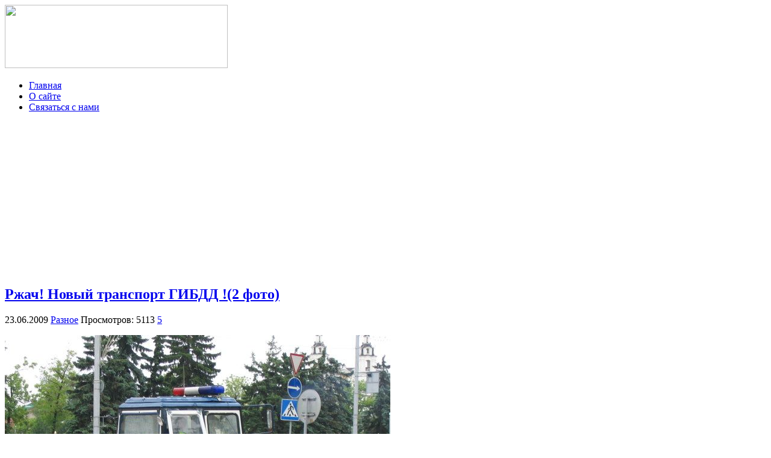

--- FILE ---
content_type: text/html; charset=utf-8
request_url: https://autozoo.ru/?p=19442
body_size: 22584
content:

<!DOCTYPE html>
<html xmlns="http://www.w3.org/1999/xhtml">
<head>
	<meta http-equiv="Content-Type" content="text/html; charset=utf-8" />
	<title>Ржач! Новый транспорт ГИБДД !(2 фото) | Autozoo.ru - Блог об автомобилях</title>
	<link rel="stylesheet" href="https://autozoo.ru/wp-content/themes/autozoo/style.css" type="text/css" />
	
	<link rel="icon" href="https://autozoo.ru/wp-content/themes/autozoo/images/favicon.ico" type="image/x-icon" />
	<link rel="shortcut icon" href="https://autozoo.ru/wp-content/themes/autozoo/images/favicon.ico" type="image/x-icon" />

	<!--[if IE]><script src="https://html5shiv.googlecode.com/svn/trunk/html5.js"></script><![endif]-->
	<script src="https://ajax.googleapis.com/ajax/libs/jquery/1.4.2/jquery.min.js" type="text/javascript" charset="utf-8"></script>
    <script src="https://autozoo.ru/wp-content/themes/autozoo/js/jquery.uniform.js" type="text/javascript" charset="utf-8"></script>
    <script type="text/javascript" charset="utf-8">
      $(function(){
        $("input, textarea, select, button").uniform();
      });
    </script>
	
				<link rel="alternate" type="application/rss+xml" title="Autozoo.ru - Блог об автомобилях &raquo; Лента комментариев к &laquo;Ржач! Новый транспорт ГИБДД !(2 фото)&raquo;" href="https://autozoo.ru/?feed=rss2&#038;p=19442" />
<script type='text/javascript' src='https://autozoo.ru/wp-content/plugins/vipers-video-quicktags/resources/qtobject.js?ver=1.0.2'></script>
<script type='text/javascript' src='https://autozoo.ru/wp-includes/js/comment-reply.min.js?ver=3.5'></script>
<link rel='prev' title='Заряженная тачка! (6 фото)' href='https://autozoo.ru/?p=19425' />
<link rel='next' title='Жестокая месть (5 фото)' href='https://autozoo.ru/?p=19431' />

<script type="text/javascript" src="https://autozoo.ru/flv-embed/swfobject.js"></script>

<!-- All in One SEO Pack 2.0.3.1 by Michael Torbert of Semper Fi Web Design[139,227] -->
<meta name="keywords" content="разное" />

<link rel="canonical" href="https://autozoo.ru/?p=19442" />
<!-- /all in one seo pack -->
<!-- Vipers Video Quicktags v6.4.5 | http://www.viper007bond.com/wordpress-plugins/vipers-video-quicktags/ -->
<style type="text/css">
.vvqbox { display: block; max-width: 100%; visibility: visible !important; margin: 10px auto; } .vvqbox img { max-width: 100%; height: 100%; } .vvqbox object { max-width: 100%; } 
</style>
<script type="text/javascript">
// <![CDATA[
	var vvqflashvars = {};
	var vvqparams = { wmode: "opaque", allowfullscreen: "true", allowscriptaccess: "always" };
	var vvqattributes = {};
	var vvqexpressinstall = "https://autozoo.ru/wp-content/plugins/vipers-video-quicktags/resources/expressinstall.swf";
// ]]>
</script>
<script type="text/javascript" src="//vk.com/js/api/openapi.js?68"></script>

<script type="text/javascript">
  VK.init({apiId: 2346811, onlyWidgets: true});
</script>
<meta name="google-site-verification" content="R_-nrAjbv_4GXKdQLgvnc-kK2JCnALUzUr9BoDlvAhE" />
</head>
<body>
<div id="topbody">
<div id="wrapper">

<header id="header">
		<div id="logo"><a href="https://autozoo.ru"><img src="https://autozoo.ru/wp-content/themes/autozoo/images/logo.gif" width="370" height="105" /></a></div>
        
        <div id="link">
        <a onMouseOver='home.src="https://autozoo.ru/wp-content/themes/autozoo/images/home-hov.gif"' onMouseOut='home.src="https://autozoo.ru/wp-content/themes/autozoo/images/home.gif"' href="https://autozoo.ru"></a>
        </div>
	
		<div class="menu-main-container"><ul id="menu-main" class="menu"><li id="menu-item-44999" class="menu-item menu-item-type-custom menu-item-object-custom menu-item-44999"><a href="http://autozoo.ru/">Главная</a></li>
<li id="menu-item-36464" class="menu-item menu-item-type-post_type menu-item-object-page menu-item-36464"><a href="https://autozoo.ru/?page_id=2">О сайте</a></li>
<li id="menu-item-36463" class="menu-item menu-item-type-post_type menu-item-object-page menu-item-36463"><a href="https://autozoo.ru/?page_id=4">Связаться с нами</a></li>
</ul></div>                                 		 

          <div id="top-posts">
             <div class="banner">
                  <iframe width="297" height="248" src="https://autozoo.ru/wp-content/themes/autozoo/head.html" frameborder="0" scrolling="no" ></iframe></div>

       <!-- Лучшие посты за неделю -->
        	        
       <!-- /Лучшие посты за неделю -->
       </div>

              </header>
                  <!-- #header-->

<section id="middle">

		<div id="container">
			<div id="content">
			
						
						
			<div class="post">
			
                <h2><a href="https://autozoo.ru/?p=19442">Ржач! Новый транспорт ГИБДД !(2 фото)</a></h2>
                <div class="detalis">
                <span class="date">23.06.2009</span>
                <span class="cat"><a href="https://autozoo.ru/?cat=11" title="Просмотреть все записи в рубрике &laquo;Разное&raquo;" rel="category">Разное</a></span>
                <span class="view">Просмотров: 5113</span>
                <span class="com"> <a href="https://autozoo.ru/?p=19442#comments" title="Прокомментировать запись &laquo;Ржач! Новый транспорт ГИБДД !(2 фото)&raquo;">5</a></span>
                </div>
              
				<p><img src='http://autozoo.ru/wp-content/uploads/02009/06/police-car_23_06_1.JPG' alt='police car' /></p>
<p><span id="more-19442"></span></p>
<p><img src='http://autozoo.ru/wp-content/uploads/02009/06/police-car_23_06_2.JPG' alt='police car' /></p>

            </div><!-- #post-->

		<!--noindex-->
<div class="share">
        <table width="100%" border="0">
		<tr>		    
            <td><div class='wpfblike' style='height: 24px;'><fb:like href='https://autozoo.ru/?p=19442' layout='button_count' show_faces='true' width='80' action='like' colorscheme='light' send='false'></fb:like></div></td>
			<td><a rel="nofollow" href="https://twitter.com/share" data-url="https://autozoo.ru/?p=19442" counturl="https://autozoo.ru/?p=19442" class="twitter-share-button" data-text="Ржач! Новый транспорт ГИБДД !(2 фото)" data-lang="ru" >Твитнуть</a></td>
			<script>!function(d,s,id){var js,fjs=d.getElementsByTagName(s)[0];if(!d.getElementById(id)){js=d.createElement(s);js.id=id;js.src="//platform.twitter.com/widgets.js";fjs.parentNode.insertBefore(js,fjs);}}(document,"script","twitter-wjs");</script>
			<td><div class="g-plusone" data-size="medium" data-href="https://autozoo.ru/?p=19442"></div></td>
			<td><div id="vk_like"></div><script type="text/javascript">VK.Widgets.Like("vk_like", {type: "button", height: 18});</script></td>
			<td></td>
		</tr>
		</table>    
</div><!-- .share-->
<iframe width="640" height="200" src="https://autozoo.ru/wp-content/themes/autozoo/bottom.html" frameborder="0" scrolling="no" ></iframe>

<div id="relpost">
<div class='yarpp-related'>
 <h2 class="title"><span>Похожие записи</span></h2>


	
	



<div class='relatepost'>

<div class="thmb">
        
       
       <a href="https://autozoo.ru/?p=9412"> </a> 
       </div>		

<br />
<a href="https://autozoo.ru/?p=9412">Армейские курьезы с техникой. Ржач )) (10 фото)</a>
</div>




	
	



<div class='relatepost'>

<div class="thmb">
        
       
       <a href="https://autozoo.ru/?p=5989"> </a> 
       </div>		

<br />
<a href="https://autozoo.ru/?p=5989">Самый быстрый наземный транспорт в мире (16 фото)</a>
</div>




	
	



<div class='relatepost'>

<div class="thmb">
        
       
       <a href="https://autozoo.ru/?p=6407"> </a> 
       </div>		

<br />
<a href="https://autozoo.ru/?p=6407">Просто супер-транспорт для охоты! (10 фото)</a>
</div>
</div>
 
</div>
<div class="break"></div>  

<div id="comments">

<!-- You can start editing here. -->

	<h2>Комментарии  (5)</h2>
	<p>&nbsp;</p>

	<ol class="commentlist">
			<li class="comment even thread-even depth-1" id="comment-272326">
				<div id="div-comment-272326" class="comment-body">
				<div class="comment-author vcard">
				<cite class="fn">Ышты</cite><span class="says">:</span>		</div>

		<div class="comment-meta commentmetadata"><a href="https://autozoo.ru/?p=19442&amp;cpage=1#comment-272326">
			Июль 3, 2009 в 3:56 пп</a>		</div>

		<p>ппц&#8230; вот те и кризис&#8230; хе хе))))</p>

		<div class="reply">
				</div>
				</div>
		</li>
		<li class="comment odd alt thread-odd thread-alt depth-1" id="comment-326353">
				<div id="div-comment-326353" class="comment-body">
				<div class="comment-author vcard">
				<cite class="fn">Аноним</cite><span class="says">:</span>		</div>

		<div class="comment-meta commentmetadata"><a href="https://autozoo.ru/?p=19442&amp;cpage=1#comment-326353">
			Январь 25, 2010 в 5:58 пп</a>		</div>

		<p>:waving:</p>

		<div class="reply">
				</div>
				</div>
		</li>
		<li class="comment even thread-even depth-1" id="comment-362424">
				<div id="div-comment-362424" class="comment-body">
				<div class="comment-author vcard">
				<cite class="fn">Аноним</cite><span class="says">:</span>		</div>

		<div class="comment-meta commentmetadata"><a href="https://autozoo.ru/?p=19442&amp;cpage=1#comment-362424">
			Декабрь 24, 2010 в 9:59 пп</a>		</div>

		<p>:island:  :umbrella:  :rainbow:  :pig2:  :pig:  :panda:  :star:  :hippo:  :peace:  :heart:  :deadrose:  :pig2:  :skeleton:  :monkey:  :lion:  :duck:  :devil:</p>

		<div class="reply">
				</div>
				</div>
		</li>
		<li class="comment odd alt thread-odd thread-alt depth-1" id="comment-366090">
				<div id="div-comment-366090" class="comment-body">
				<div class="comment-author vcard">
				<cite class="fn">Паша</cite><span class="says">:</span>		</div>

		<div class="comment-meta commentmetadata"><a href="https://autozoo.ru/?p=19442&amp;cpage=1#comment-366090">
			Январь 28, 2011 в 3:39 пп</a>		</div>

		<p>Это не ГИБДД-изм.<br />
Это г. Минск. пр-т Победителей. Это работник МРЭО ГАИ Мингориспокома.<br />
ДПС на спине написано. Дорожно потрульная служба.<br />
А трактор &#171;Беларус&#187; &#8212; эвакуатор.</p>

		<div class="reply">
				</div>
				</div>
		</li>
		<li class="comment even thread-even depth-1" id="comment-375481">
				<div id="div-comment-375481" class="comment-body">
				<div class="comment-author vcard">
				<cite class="fn">Анонимус)</cite><span class="says">:</span>		</div>

		<div class="comment-meta commentmetadata"><a href="https://autozoo.ru/?p=19442&amp;cpage=1#comment-375481">
			Май 20, 2011 в 12:48 дп</a>		</div>

		<p>Это упыри на выгуле!!!!!!!!!!</p>

		<div class="reply">
				</div>
				</div>
		</li>
	</ol>

	<div class="navigation">
		<div class="alignleft"></div>
		<div class="alignright"></div>
	</div>
 
<div id="respond">

<h2 class="title"><span>Оставить комментарий</span></h2>

<div class="cancel-comment-reply">
	<small><a rel="nofollow" id="cancel-comment-reply-link" href="/?p=19442#respond" style="display:none;">Нажмите, чтобы отменить ответ.</a></small>
</div>


<form action="https://autozoo.ru/wp-comments-post.php" method="post" id="commentform">


<p><input type="text" name="author" id="author" value="" size="22" tabindex="1"  />
<label for="author"><small>Имя </small></label></p>

<p><input type="text" name="email" id="email" value="" size="22" tabindex="2"  />
<label for="email"><small>E-mail (не публикуется) </small></label></p>

<p><input type="text" name="url" id="url" value="" size="22" tabindex="3" />
<label for="url"><small>URL</small></label></p>


<p><textarea name="comment" id="comment" cols="100%" rows="10" tabindex="4"></textarea></p>

<p><button name="submit" type="submit" id="submit">Отправить!</button>
<input type='hidden' name='comment_post_ID' value='19442' id='comment_post_ID' />
<input type='hidden' name='comment_parent' id='comment_parent' value='0' />
</p>

</form>

</div>


</div>

<div style="float:left"><div id="vk_comments"></div>
<script type="text/javascript">
VK.Widgets.Comments("vk_comments", {limit: 5, width: "327", attach: "*"});
</script> </div>
<div style="float:right"><div id="fb-root"></div><script src="//connect.facebook.net/ru_RU/all.js#xfbml=1&appId=475913345772819"></script><fb:comments href="https://autozoo.ru/?p=19442" num_posts="5" width="327"></fb:comments></div>
<br clear="both">
<!--/noindex-->
	
		</div><!-- #content-->
	</div><!-- #container-->
		

<script type="text/javascript">
  window.___gcfg = {lang: 'ru'};

  (function() {
    var po = document.createElement('script'); po.type = 'text/javascript'; po.async = true;
    po.src = 'https://apis.google.com/js/plusone.js';
    var s = document.getElementsByTagName('script')[0]; s.parentNode.insertBefore(po, s);
  })();
</script>			
<aside id="sideRight">
<a href="https://autozoo.ru/?cat=3871" title="Видео с регистраторов"><img src="https://autozoo.ru/wp-content/themes/autozoo/images/banner.jpg" title="Видео с регистраторов" alt="Видео с регистраторов"></a>
<!--noindex--><br />
<div class="banner">
                  <iframe width="297" height="248" src="https://autozoo.ru/wp-content/themes/autozoo/head.html" frameborder="0" scrolling="no" ></iframe></div>
<h2><span>Популярные разделы</span></h2>
<iframe width="320" height="340" src="https://autozoo.ru/wp-content/themes/autozoo/sidebar.html" frameborder="0" ></iframe><br />
<h2><span>Счетчики</span></h2>
<center><div id="subscribe">
        <!--LiveInternet counter--><script type="text/javascript"><!--
document.write("<a rel='nofollow' href='http://www.liveinternet.ru/click' "+
"target=_blank><img src='//counter.yadro.ru/hit?t11.3;r"+
escape(document.referrer)+((typeof(screen)=="undefined")?"":
";s"+screen.width+"*"+screen.height+"*"+(screen.colorDepth?
screen.colorDepth:screen.pixelDepth))+";u"+escape(document.URL)+
";"+Math.random()+
"' alt='' title='LiveInternet: показано число просмотров за 24"+
" часа, посетителей за 24 часа и за сегодня' "+
"border='0' width='88' height='31'><\/a>")
//--></script><!--/LiveInternet-->
        <!-- begin of Top100 code -->

<script id="top100Counter" type="text/javascript" src="http://counter.rambler.ru/top100.jcn?2787988"></script>
<noscript>
<a rel="nofollow" href="http://top100.rambler.ru/navi/2787988/" target="_blank">
<img src="http://counter.rambler.ru/top100.cnt?2787988" alt="Rambler's Top100" border="0" />
</a>

</noscript>
<!-- end of Top100 code -->
	</div>	

<br />

<!-- VK Widget -->
<div id="vk_groups"></div>
<script type="text/javascript">
VK.Widgets.Group("vk_groups", {mode: 1, width: "300", height: "200"}, 6407900);
</script>
<!--/noindex--><br />
    
    <hr>        
    <h2><span>Рубрики</span></h2> 
    <hr>
        
	<ul>
			<li class="cat-item cat-item-3870"><a href="https://autozoo.ru/?cat=3870" title="Автомобильные аварии и ДТП, которые могут произойти с любым из нас. Ведь никто не застрахован от неудачи, которая может настигнуть любого водителя на дороге общего пользования.">Аварии</a> (48)
</li>
	<li class="cat-item cat-item-3"><a href="https://autozoo.ru/?cat=3" title="В этой рубрике вы увидите только лучшие фотографии с автовыставок и фотоотчеты с автомобильных мероприятий, которые проводятся во всех уголках нашей планеты. Также, в этой категории можно довольно часто увидеть симпатичных девушек на авто выставках.">Автовыставки</a> (664)
</li>
	<li class="cat-item cat-item-1991"><a href="https://autozoo.ru/?cat=1991" title="Фотографии новых моделей автомобилей, которые еще не поступили в продажу и находятся в стадии разработки.">Автомобили</a> (262)
</li>
	<li class="cat-item cat-item-1701"><a href="https://autozoo.ru/?cat=1701" title="Только классный и качественный тюнинг автомобилей, как отечественного производства, так и всемирно известных брендов. Тут вы найдете множество креативных идей для тюнинга вашего авто.">Автотюнинг</a> (492)
</li>
	<li class="cat-item cat-item-10"><a href="https://autozoo.ru/?cat=10" title="В этой рубрике опубликованы все видеоролики, которые связаны с машинами, автомобилестроением и приколами на авто тематику.">Видео</a> (2301)
</li>
	<li class="cat-item cat-item-3871"><a href="https://autozoo.ru/?cat=3871" title="В этой рубрике чаще всего, конечно же, можно встретить видео с видеорегистраторов с места аварий с видом от первого лица, а также автомобильные подставы на дорогах и их разоблачения.">Видео с регистраторов</a> (102)
</li>
	<li class="cat-item cat-item-1300"><a href="https://autozoo.ru/?cat=1300" title="Игры автомобильной тематики, авто гонки и аркады, связанные с машинами.">Игры</a> (8)
</li>
	<li class="cat-item cat-item-8"><a href="https://autozoo.ru/?cat=8" title="В эту рубрику попадают только самые интересные новости и обзоры про автомобили.">Интересно</a> (1538)
</li>
	<li class="cat-item cat-item-2003"><a href="https://autozoo.ru/?cat=2003" title="Концепткары - это футуристические модели автомобилей из будущего или фантастики. Они не являются готовым продуктом, который получит потребитель. Концепты автомобилей показывают направление развития дизайна производителя и и приблизительный внешний вид.">Концепткары</a> (234)
</li>
	<li class="cat-item cat-item-1702"><a href="https://autozoo.ru/?cat=1702" title="Тестирование на прочность и краш-тесты самых популярных автомобилей по методике Euro NCAP описание результатов повреждений машин и общая оценка класса безопасности.">Краш тесты</a> (10)
</li>
	<li class="cat-item cat-item-9"><a href="https://autozoo.ru/?cat=9" title="Просмотреть все записи в рубрике &laquo;Новинки автомира&raquo;">Новинки автомира</a> (218)
</li>
	<li class="cat-item cat-item-5"><a href="https://autozoo.ru/?cat=5" title="Просмотреть все записи в рубрике &laquo;Новости&raquo;">Новости</a> (66)
</li>
	<li class="cat-item cat-item-1"><a href="https://autozoo.ru/?cat=1" title="Просмотреть все записи в рубрике &laquo;Прочее&raquo;">Прочее</a> (1145)
</li>
	<li class="cat-item  current-cat cat-item-11"><a href="https://autozoo.ru/?cat=11" title="Просмотреть все записи в рубрике &laquo;Разное&raquo;">Разное</a> (637)
</li>
	<li class="cat-item cat-item-2"><a href="https://autozoo.ru/?cat=2" title="Просмотреть все записи в рубрике &laquo;Юмор&raquo;">Юмор</a> (205)
</li>
	</ul>          
     
      <div class="bannerside">
        <a href="https://autozoo.ru/?p=41365" target="_blank"><img src="https://autozoo.ru/wp-content/themes/autozoo/images/banner-side.jpg" title="Ferrari 612 разорвало на части в центре Москвы" alt="Суперкар Ferrari 612 разорвало на части в центре Москвы"></a>
</div>
</center>
      
  
       
    <h2><span>Последние новинки</span></h2>
	  
<div class='lastnews'><a href='https://autozoo.ru/?p=46273'></a><a href='https://autozoo.ru/?p=46273' title='Ferrari GTC4Lusso - достойная замена FF (9 фото)'>Ferrari GTC4Lusso - достойная замена FF (9 фото)</a></div>
<div class='lastnews'><a href='https://autozoo.ru/?p=46179'></a><a href='https://autozoo.ru/?p=46179' title='Cadillac CT6 будет производиться в Китае (10 фото)'>Cadillac CT6 будет производиться в Китае (10 фото)</a></div>
<div class='lastnews'><a href='https://autozoo.ru/?p=46153'></a><a href='https://autozoo.ru/?p=46153' title='Компактный кроссовер VW T-Cross (10 фото)'>Компактный кроссовер VW T-Cross (10 фото)</a></div>
<div class='lastnews'><a href='https://autozoo.ru/?p=46115'></a><a href='https://autozoo.ru/?p=46115' title='Nissan Rogue Warrior на гусеничном приводе (8 фото)'>Nissan Rogue Warrior на гусеничном приводе (8 фото)</a></div>
<div class='lastnews'><a href='https://autozoo.ru/?p=45934'></a><a href='https://autozoo.ru/?p=45934' title='Porsche представил удлиненную Panamera Executive (7 фото)'>Porsche представил удлиненную Panamera Executive (7 фото)</a></div> 

	                                                
        </aside>
		<!-- #sideRight -->
</section><!-- #middle-->
    
</div><!-- #wrapper -->

<footer id="footer">
	© Autozoo.ru   2006-2013
</footer><!-- #footer -->

</div> <!-- #topbody -->

</body>
</html>

--- FILE ---
content_type: text/html; charset=utf-8
request_url: https://accounts.google.com/o/oauth2/postmessageRelay?parent=https%3A%2F%2Fautozoo.ru&jsh=m%3B%2F_%2Fscs%2Fabc-static%2F_%2Fjs%2Fk%3Dgapi.lb.en.2kN9-TZiXrM.O%2Fd%3D1%2Frs%3DAHpOoo_B4hu0FeWRuWHfxnZ3V0WubwN7Qw%2Fm%3D__features__
body_size: 162
content:
<!DOCTYPE html><html><head><title></title><meta http-equiv="content-type" content="text/html; charset=utf-8"><meta http-equiv="X-UA-Compatible" content="IE=edge"><meta name="viewport" content="width=device-width, initial-scale=1, minimum-scale=1, maximum-scale=1, user-scalable=0"><script src='https://ssl.gstatic.com/accounts/o/2580342461-postmessagerelay.js' nonce="KU-EJbxhJypaQMN5HfhD1g"></script></head><body><script type="text/javascript" src="https://apis.google.com/js/rpc:shindig_random.js?onload=init" nonce="KU-EJbxhJypaQMN5HfhD1g"></script></body></html>